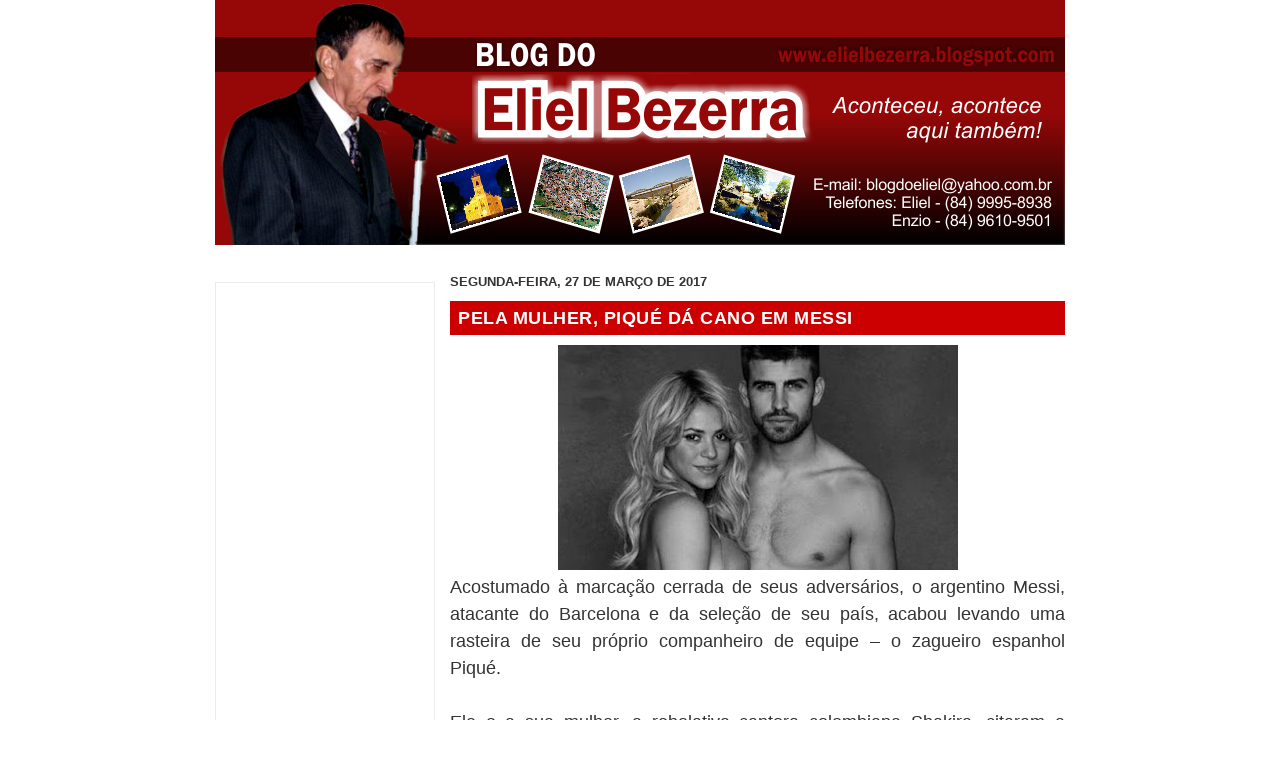

--- FILE ---
content_type: text/html; charset=utf-8
request_url: https://www.google.com/recaptcha/api2/aframe
body_size: 267
content:
<!DOCTYPE HTML><html><head><meta http-equiv="content-type" content="text/html; charset=UTF-8"></head><body><script nonce="lFWNNmwjmdWgsQksgKb99Q">/** Anti-fraud and anti-abuse applications only. See google.com/recaptcha */ try{var clients={'sodar':'https://pagead2.googlesyndication.com/pagead/sodar?'};window.addEventListener("message",function(a){try{if(a.source===window.parent){var b=JSON.parse(a.data);var c=clients[b['id']];if(c){var d=document.createElement('img');d.src=c+b['params']+'&rc='+(localStorage.getItem("rc::a")?sessionStorage.getItem("rc::b"):"");window.document.body.appendChild(d);sessionStorage.setItem("rc::e",parseInt(sessionStorage.getItem("rc::e")||0)+1);localStorage.setItem("rc::h",'1768593799695');}}}catch(b){}});window.parent.postMessage("_grecaptcha_ready", "*");}catch(b){}</script></body></html>